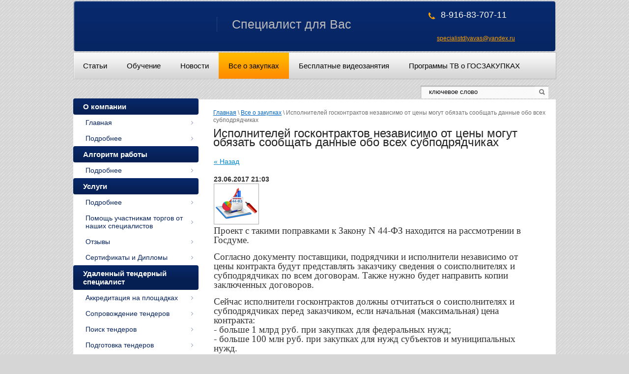

--- FILE ---
content_type: text/html; charset=utf-8
request_url: http://xn-----6kccjkeyb3ad4bzaggj6d1j.xn--p1ai/vse-o-zakupkakh/article_post/ispolniteley-goskontraktov-nezavisimo-ot-tseny-mogut-obyazat-soobshchat-dannyye-obo-vsekh-subpodryadchikakh
body_size: 8273
content:
                              <!DOCTYPE html>
<html xmlns="http://www.w3.org/1999/html">
<head>
<meta name='wmail-verification' content='34ffdeed49e15ce5' />
<meta name="google-site-verification" content="7dZe3FmJft4Wf6LKNDkyyx2qfZ2B8ZTPhL7Monmdhq8" />

    <meta name="robots" content="all"/>
    <meta http-equiv="Content-Type" content="text/html; charset=UTF-8" />
    <meta name="description" content="Исполнителей госконтрактов независимо от цены могут обязать сообщать данные обо всех субподрядчиках Все о закупках " />
    <meta name="keywords" content="Исполнителей госконтрактов независимо от цены могут обязать сообщать данные обо всех субподрядчиках Все о закупках " />
    <title>Исполнителей госконтрактов независимо от цены могут обязать сообщать данные обо всех субподрядчиках Все о закупках </title>
    <link rel="canonical" href="/vse-o-zakupkakh/article_post/ispolniteley-goskontraktov-nezavisimo-ot-tseny-mogut-obyazat-soobshchat-dannyye-obo-vsekh-subpodryadchikakh"/>
            <!-- 46b9544ffa2e5e73c3c971fe2ede35a5 -->
            <script src='/shared/s3/js/lang/ru.js'></script>
            <script src='/shared/s3/js/common.min.js'></script>
        <link rel='stylesheet' type='text/css' href='/shared/s3/css/calendar.css' /><link rel='stylesheet' type='text/css' href='/shared/highslide-4.1.13/highslide.min.css'/>
<script type='text/javascript' src='/shared/highslide-4.1.13/highslide-full.packed.js'></script>
<script type='text/javascript'>
hs.graphicsDir = '/shared/highslide-4.1.13/graphics/';
hs.outlineType = null;
hs.showCredits = false;
hs.lang={cssDirection:'ltr',loadingText:'Загрузка...',loadingTitle:'Кликните чтобы отменить',focusTitle:'Нажмите чтобы перенести вперёд',fullExpandTitle:'Увеличить',fullExpandText:'Полноэкранный',previousText:'Предыдущий',previousTitle:'Назад (стрелка влево)',nextText:'Далее',nextTitle:'Далее (стрелка вправо)',moveTitle:'Передвинуть',moveText:'Передвинуть',closeText:'Закрыть',closeTitle:'Закрыть (Esc)',resizeTitle:'Восстановить размер',playText:'Слайд-шоу',playTitle:'Слайд-шоу (пробел)',pauseText:'Пауза',pauseTitle:'Приостановить слайд-шоу (пробел)',number:'Изображение %1/%2',restoreTitle:'Нажмите чтобы посмотреть картинку, используйте мышь для перетаскивания. Используйте клавиши вперёд и назад'};</script>

    <link rel="stylesheet" href="/t/v113/images/styles.css" />

    <!--[if lt IE 9]>
    <script type="text/javascript" src="http://html5shiv.googlecode.com/svn/trunk/html5.js"></script>
    <![endif]-->

    <script type="text/javascript" src="/g/libs/jquery/1.9.0/jquery.min.js"></script>
    <script type="text/javascript" src="/g/libs/jqueryeasing/jquery.easing.min.1.3.js"></script>
    <script type="text/javascript" src="/t/v113/images/main.js"></script>
</head>
<body>
    <div class="wrapper">
            <header class="site-header">
                <div class="header-bottom-line">
                    <div class="container">
                        <div class="left-part">
                            <a class="logo" href="/">
                                <img src="" alt="" />
                            </a>
                                                        <div class="big-slogan">
                                Специалист для Вас
                            </div>
                        </div>
                        <div class="right-part">
                            <address>
                                <p>8-916-83-707-11</p>
<p>&nbsp;</p>
<p>&nbsp;&nbsp;&nbsp;&nbsp;&nbsp;&nbsp;&nbsp;</p>
<p>&nbsp;</p>
<p>&nbsp;</p>
<p>&nbsp;</p>
<p>&nbsp;</p>
<p>&nbsp;</p>
<p>&nbsp;</p>
<p>&nbsp;</p>                                                                <a href="mailto:specialistdlyavas@yandex.ru">specialistdlyavas@yandex.ru</a>                            </address>
                        </div>
                    </div>
                </div>
                <div class="header-top-line">
                    <nav>
                        <ul>
                                                            <li>
                                    <a  href="/statya">Статьи</a>
                                </li>
                                                            <li>
                                    <a  href="/produkty">Обучение</a>
                                </li>
                                                            <li>
                                    <a  href="/novosti">Новости</a>
                                </li>
                                                            <li>
                                    <a class="active" href="/vse-o-zakupkakh">Все о закупках</a>
                                </li>
                                                            <li>
                                    <a  href="/besplatnyye-videozanyatiya">Бесплатные видеозанятия</a>
                                </li>
                                                            <li>
                                    <a  href="/programmy-tv">Программы ТВ о ГОСЗАКУПКАХ</a>
                                </li>
                                                    </ul>
                    </nav>
                    <div class="search-block">
                        <form action="/search" name="" method="GET" class="search-container">
                            <div class="field">
                                <input type="text" name="search" value= "ключевое слово"  />
                                <button type="submit"></button>
                            </div>
                        <re-captcha data-captcha="recaptcha"
     data-name="captcha"
     data-sitekey="6LcOAacUAAAAAI2fjf6MiiAA8fkOjVmO6-kZYs8S"
     data-lang="ru"
     data-rsize="invisible"
     data-type="image"
     data-theme="light"></re-captcha></form>
                    </div>
                </div>
            </header>

            <section class="main-content">
                
                
                <div class="container">
                    <table>
                        <tr>
                            <td class="sidebar">
                                <ul class="right-menu">
                                                                                                                                                                    <li><a  href="/o-kompanii"><span>О компании</span></a>
                                                                                                                                                                                                                                                                    <ul>
                                                                                                                                                                                <li><a  href="/">Главная</a>
                                                                                                                                                                                                                                                                    </li>
                                                                                                                                                                                                                                    <li><a  href="/podrobnee-1">Подробнее</a>
                                                                                                                                                                                                                                                                    </li>
                                                                                                            </ul></li>
                                                                                                                                                                                                                                    <li><a  href="/algoritm-raboty"><span>Алгоритм работы</span></a>
                                                                                                                                                                                                                                                                    <ul>
                                                                                                                                                                                <li><a  href="/podrobnee">Подробнее</a>
                                                                                                                                                                                                                                                                    </li>
                                                                                                            </ul></li>
                                                                                                                                                                                                                                    <li><a  href="/uslugi"><span>Услуги</span></a>
                                                                                                                                                                                                                                                                    <ul>
                                                                                                                                                                                <li><a  href="/uslugi">Подробнее</a>
                                                                                                                                                                                                                                                                    </li>
                                                                                                                                                                                                                                    <li><a  href="/pomosch-uchastnikam-torgov-ot-nashih-specialistov-2">Помощь участникам торгов от наших специалистов</a>
                                                                                                                                                                                                                                                                    </li>
                                                                                                                                                                                                                                    <li><a  href="/otzyvy">Отзывы</a>
                                                                                                                                                                                                                                                                    </li>
                                                                                                                                                                                                                                    <li><a  href="/sertifikaty-i-diplomy">Сертификаты и Дипломы</a>
                                                                                                                                                                                                                                                                    </li>
                                                                                                            </ul></li>
                                                                                                                                                                                                                                    <li><a  href="/tender"><span>Удаленный тендерный специалист</span></a>
                                                                                                                                                                                                                                                                    <ul>
                                                                                                                                                                                <li><a  href="/finansovyy-konsalting">Аккредитация на площадках</a>
                                                                                                                                                                                                                                                                    </li>
                                                                                                                                                                                                                                    <li><a  href="/soprovozhdenie-tenderov">Сопровождение тендеров</a>
                                                                                                                                                                                                                                                                    </li>
                                                                                                                                                                                                                                    <li><a  href="/poisk-tenderov">Поиск тендеров</a>
                                                                                                                                                                                                                                                                    </li>
                                                                                                                                                                                                                                    <li><a  href="/podgotovka-tenderov">Подготовка тендеров</a>
                                                                                                                                                                                                                                                                    </li>
                                                                                                                                                                                                                                    <li><a  href="/uchastie-v-torgah">Участие в торгах</a>
                                                                                                                                                                                                                                                                    </li>
                                                                                                                                                                                                                                    <li><a  href="/uchastie-v-tenderah">Участие в тендерах</a>
                                                                                                                                                                                                                                                                    </li>
                                                                                                                                                                                                                                    <li><a  href="/elektronno---cifrovaya-podpis">Электронно - цифровая подпись</a>
                                                                                                                                                                                                                                                                    </li>
                                                                                                                                                                                                                                    <li><a  href="/stoimost-uslug">Стоимость услуг</a>
                                                                                                                                                                                                                                                                    </li>
                                                                                                                                                                                                                                    <li><a  href="/pravila-uchastiya-v-aukcione">Правила участия в аукционе</a>
                                                                                                                                                                                                                                                                    </li>
                                                                                                                                                                                                                                    <li><a  href="/analiz-zayavok-i-dokumentacii">Анализ заявок и документации</a>
                                                                                                                                                                                                                                                                    </li>
                                                                                                            </ul></li>
                                                                                                                                                                                                                                    <li><a  href="/yurist"><span>Удаленный юрист по тендерному сопровождению (жалобы, заседания ФАС, арбитраж, запросы на разъяснения)</span></a>
                                                                                                                                                                                                                                                                    <ul>
                                                                                                                                                                                <li><a  href="/ekspertiza-aukcionnoy-dokumentacii">Экспертиза аукционной документации</a>
                                                                                                                                                                                                                                                                    </li>
                                                                                                                                                                                                                                    <li><a  href="/podacha-zaprosov-na-raz_yasnenie">Подача запросов на разъяснение</a>
                                                                                                                                                                                                                                                                    </li>
                                                                                                                                                                                                                                    <li><a  href="/podgotovka-i-podacha-zhaloby-v-fas">Подготовка и подача жалобы в ФАС</a>
                                                                                                                                                                                                                                                                    </li>
                                                                                                                                                                                                                                    <li><a  href="/soprovozhdenie-kontrakta">Сопровождение контракта</a>
                                                                                                                                                                                                                                                                    </li>
                                                                                                            </ul></li>
                                                                                                                                                                                                                                    <li><a  href="/sobytiya"><span>События</span></a>
                                                                                                                                                                                                                                                                    </li>
                                                                                                                                                                                                                                    <li><a  href="/tendernyy-audit"><span>Тендерный аудит</span></a>
                                                                                                                                                                                                                                                                    <ul>
                                                                                                                                                                                <li><a  href="/pomosch-uchastnikam-torgov-ot-nashih-specialistov-1">Помощь участникам торгов от наших специалистов.</a>
                                                                                                                                                                                                                                                                    </li>
                                                                                                            </ul></li>
                                                                                                                                                                                                                                    <li><a  href="/prezentacii"><span>Презентации бесплатно</span></a>
                                                                                                                                                                                                                                                                    </li>
                                                                                                                                                                                                                                    <li><a  href="/proverka-tendernoy-zayavki"><span>Проверка  заявки</span></a>
                                                                                                                                                                                                                                                                    <ul>
                                                                                                                                                                                <li><a  href="/pomosch-uchastnikam-torgov-ot-nashih-specialistov">Помощь участникам торгов от наших специалистов</a>
                                                                                                                                                                                                                                                                    </li>
                                                                                                            </ul></li>
                                                                                                                                                                                                                                    <li><a  href="/otchety-po-zakupkam"><span>Отчеты по закупкам</span></a>
                                                                                                                                                                                            </li></ul>

                                
                               

                            </td>
                            <td class="content-part">
                                
<div class="site-path" data-url="/vse-o-zakupkakh"><a href="/">Главная</a> \ <a href="/vse-o-zakupkakh">Все о закупках</a> \ Исполнителей госконтрактов независимо от цены могут обязать сообщать данные обо всех субподрядчиках</div>
                                <div class="text">
                                    <h1>Исполнителей госконтрактов независимо от цены могут обязать сообщать данные обо всех субподрядчиках</h1>
<table class="tab_null">
    <tr>
        <td class="td">
                                           <a href="javascript:history.go(-1)">&laquo; Назад</a><br /><br />
      <b>23.06.2017 21:03</b>                    <div class="art-tpl__thumb">
            <a class="highslide" href="/d/izmeneniya-zakona_44_fz.png" onclick="return hs.expand(this);">              <img src="/thumb/2/gdgMtYV88fXF9RPxvy5k8Q/90r90/d/izmeneniya-zakona_44_fz.png" alt="Исполнителей госконтрактов независимо от цены могут обязать сообщать данные обо всех субподрядчиках" title="Исполнителей госконтрактов независимо от цены могут обязать сообщать данные обо всех субподрядчиках" />
            </a>          </div>
                      <p><span style="font-family: georgia, palatino; font-size: 14pt;">Проект с такими поправками к Закону N 44-ФЗ находится на рассмотрении в Госдуме.</span></p>
<p><span style="font-family: georgia, palatino; font-size: 14pt;">Согласно документу поставщики, подрядчики и исполнители независимо от цены контракта будут представлять заказчику сведения о соисполнителях и субподрядчиках по всем договорам. Также нужно будет направить копии заключенных договоров.</span></p>
<p><span style="font-family: georgia, palatino; font-size: 14pt;">Сейчас исполнители госконтрактов должны отчитаться о соисполнителях и субподрядчиках перед заказчиком, если начальная (максимальная) цена контракта:&nbsp;</span><br /><span style="font-family: georgia, palatino; font-size: 14pt;">- больше 1 млрд руб. при закупках для федеральных нужд;&nbsp;</span><br /><span style="font-family: georgia, palatino; font-size: 14pt;">- больше 100 млн руб. при закупках для нужд субъектов и муниципальных нужд.</span></p>
<p><span style="font-family: georgia, palatino; font-size: 14pt;">При названных закупках представлять сведения нужно только о субподрядчиках и соисполнителях, цена договора или общая цена всех заключенных договоров с которыми превышает 10% цены контракта.</span></p>
<p><span style="font-family: georgia, palatino; font-size: 14pt;">Напомним, по Закону N 44-ФЗ в контракте должно быть условие об ответственности за непредставление указанной информации. Так, с исполнителя взыскиваются пени в размере 1/300 действующей на дату их уплаты ставки рефинансирования ЦБ РФ от цены договора с соисполнителем, субподрядчиком. Пени подлежат начислению за каждый день просрочки исполнения обязательства.</span></p>
<p><span style="font-family: georgia, palatino; font-size: 14pt;">Кроме того, информация о непредставлении сведений о субподрядчиках и соисполнителях размещается в ЕИС. Вместе с тем непредставление таких сведений не влечет недействительность заключенного контракта по данному основанию.</span></p>
<p><span style="font-family: georgia, palatino; font-size: 14pt;">Документ:&nbsp;<a rel="nofollow" href="http://www.consultant.ru/cons/cgi/online.cgi?req=doc&amp;base=PRJ&amp;n=154582&amp;rnd=242442.1926410505#0" target="_blank">Проект Федерального закона N 67134-7</a>&nbsp;(внесен в Госдуму 28 декабря 2016 года)</span></p>
<hr />
<p><span style="font-family: georgia, palatino; font-size: 14pt;">Информация предоставлена компанией&nbsp;</span><!--noindex--><span style="font-family: georgia, palatino; font-size: 14pt;">&copy; КонсультантПлюс</span><!--/noindex--></p>
<p><span style="font-family: georgia, palatino; font-size: 14pt;">&nbsp;</span></p>
<p>&nbsp;</p>
      <br clear="all" /><br />
             
                        </td>
                </tr>
</table>
</div>
                            </td>
                        </tr>
                    </table>
                </div>

                <div class="footer-top-line">
                    
                    <ul>
                                                                                                <li class="menu-level_1"><a href="/o-kompanii">О компании</a></li>
                                                                                                                        <li><a href="/">Главная</a></li>
                                                                                                                        <li><a href="/podrobnee-1">Подробнее</a></li>
                                                                                                </ul><ul>
                                                                            <li class="menu-level_1"><a href="/algoritm-raboty">Алгоритм работы</a></li>
                                                                                                                        <li><a href="/podrobnee">Подробнее</a></li>
                                                                                                </ul><ul>
                                                                            <li class="menu-level_1"><a href="/uslugi">Услуги</a></li>
                                                                                                                        <li><a href="/uslugi">Подробнее</a></li>
                                                                                                                        <li><a href="/pomosch-uchastnikam-torgov-ot-nashih-specialistov-2">Помощь участникам торгов от наших специалистов</a></li>
                                                                                                                        <li><a href="/otzyvy">Отзывы</a></li>
                                                                                                                        <li><a href="/sertifikaty-i-diplomy">Сертификаты и Дипломы</a></li>
                                                                                                </ul><ul>
                                                                            <li class="menu-level_1"><a href="/tender">Удаленный тендерный специалист</a></li>
                                                                                                                        <li><a href="/finansovyy-konsalting">Аккредитация на площадках</a></li>
                                                                                                                        <li><a href="/soprovozhdenie-tenderov">Сопровождение тендеров</a></li>
                                                                                                                        <li><a href="/poisk-tenderov">Поиск тендеров</a></li>
                                                                                                                        <li><a href="/podgotovka-tenderov">Подготовка тендеров</a></li>
                                                                                                                        <li><a href="/uchastie-v-torgah">Участие в торгах</a></li>
                                                                                                                        <li><a href="/uchastie-v-tenderah">Участие в тендерах</a></li>
                                                                                                                        <li><a href="/elektronno---cifrovaya-podpis">Электронно - цифровая подпись</a></li>
                                                                                                                        <li><a href="/stoimost-uslug">Стоимость услуг</a></li>
                                                                                                                        <li><a href="/pravila-uchastiya-v-aukcione">Правила участия в аукционе</a></li>
                                                                                                                        <li><a href="/analiz-zayavok-i-dokumentacii">Анализ заявок и документации</a></li>
                                                                                                </ul><ul>
                                                                            <li class="menu-level_1"><a href="/yurist">Удаленный юрист по тендерному сопровождению (жалобы, заседания ФАС, арбитраж, запросы на разъяснения)</a></li>
                                                                                                                        <li><a href="/ekspertiza-aukcionnoy-dokumentacii">Экспертиза аукционной документации</a></li>
                                                                                                                        <li><a href="/podacha-zaprosov-na-raz_yasnenie">Подача запросов на разъяснение</a></li>
                                                                                                                        <li><a href="/podgotovka-i-podacha-zhaloby-v-fas">Подготовка и подача жалобы в ФАС</a></li>
                                                                                                                        <li><a href="/soprovozhdenie-kontrakta">Сопровождение контракта</a></li>
                                                                                                </ul><ul>
                                                                            <li class="menu-level_1"><a href="/sobytiya">События</a></li>
                                                                                                </ul><ul>
                                                                            <li class="menu-level_1"><a href="/tendernyy-audit">Тендерный аудит</a></li>
                                                                                                                        <li><a href="/pomosch-uchastnikam-torgov-ot-nashih-specialistov-1">Помощь участникам торгов от наших специалистов.</a></li>
                                                                                                </ul><ul>
                                                                            <li class="menu-level_1"><a href="/prezentacii">Презентации бесплатно</a></li>
                                                                                                </ul><ul>
                                                                            <li class="menu-level_1"><a href="/proverka-tendernoy-zayavki">Проверка  заявки</a></li>
                                                                                                                        <li><a href="/pomosch-uchastnikam-torgov-ot-nashih-specialistov">Помощь участникам торгов от наших специалистов</a></li>
                                                                                                </ul><ul>
                                                                            <li class="menu-level_1"><a href="/otchety-po-zakupkam">Отчеты по закупкам</a></li>
                                                                </ul>

                </div>
            </section>

        <div class="empty"></div>
    </div>
    <footer>
        <div class="container">
            <a class="back-top" href="#"></a>

            <div class="bottom-line">
                <div class="right-place">
                    <div class="order-site">
                        <span style='font-size:14px;' class='copyright'><!--noindex--><span style="text-decoration:underline; cursor: pointer;" onclick="javascript:window.open('https://megagr'+'oup.ru/base_shop?utm_referrer='+location.hostname)" class="copyright">создание интернет-магазина</span> в megagroup.ru<!--/noindex--></span>
                    </div>

                    <div class="counters">
                        <!-- Rating@Mail.ru counter -->
<script type="text/javascript">//<![CDATA[
var _tmr = _tmr || [];
_tmr.push({id: "2441927", type: "pageView", start: (new Date()).getTime()});
(function (d, w) {
   var ts = d.createElement("script"); ts.type = "text/javascript"; ts.async = true;
   ts.src = (d.location.protocol == "https:" ? "https:" : "http:") + "//top-fwz1.mail.ru/js/code.js";
   var f = function () {var s = d.getElementsByTagName("script")[0]; s.parentNode.insertBefore(ts, s);};
   if (w.opera == "[object Opera]") { d.addEventListener("DOMContentLoaded", f, false); } else { f(); }
})(document, window);
//]]></script><noscript><div style="position:absolute;left:-10000px;">
<img src="//top-fwz1.mail.ru/counter?id=2441927;js=na" style="border:0;" height="1" width="1" alt="Рейтинг@Mail.ru" />
</div></noscript>
<!-- //Rating@Mail.ru counter -->

<!-- Rating@Mail.ru logo -->
<a href="http://top.mail.ru/jump?from=2441927">
<img src="//top-fwz1.mail.ru/counter?id=2441927;t=410;l=1" 
style="border:0;" height="31" width="88" alt="Рейтинг@Mail.ru" /></a>
<!-- //Rating@Mail.ru logo -->

<!--LiveInternet counter--><script type="text/javascript"><!--
document.write("<a href='http://www.liveinternet.ru/click' "+
"target=_blank><img src='//counter.yadro.ru/hit?t13.11;r"+
escape(document.referrer)+((typeof(screen)=="undefined")?"":
";s"+screen.width+"*"+screen.height+"*"+(screen.colorDepth?
screen.colorDepth:screen.pixelDepth))+";u"+escape(document.URL)+
";"+Math.random()+
"' alt='' title='LiveInternet: показано число просмотров за 24"+
" часа, посетителей за 24 часа и за сегодня' "+
"border='0' width='88' height='31'><\/a>")
//--></script><!--/LiveInternet-->
<!--__INFO2026-01-22 00:53:16INFO__-->

                    </div>

                </div>
                <div class="two-blocks">
                    <div class="copy">
                                                                        Copyright &copy; 2013 - 2026 Бирулис INC 
                    </div>

                                        <div class="social-block">
                        <p>Мы в сети:</p>
                        <ul class="social-icons">
                                                          <li>
                                 <a href="http://vk.com/id267073480" title="ВКонтакте"><img src="/d/sh1.png" alt=""></a>
                             </li>
                                                          <li>
                                 <a href="https://facebook.com/profile.php?id=100005278188407" title="Фейсбук"><img src="/d/sh3.png" alt=""></a>
                             </li>
                                                          <li>
                                 <a href="/" title="Твиттер"><img src="/d/sh2.png" alt=""></a>
                             </li>
                                                      </ul>
                    </div>
                                    </div>
                <div class="left-place">
                    <address>
                        <p>&nbsp;</p>
<p>Г. Железнодорожный,</p>
<p>&nbsp;</p>
<p>Ул. Центральная,д. 1</p>
<p><span class="Apple-style-span" style="-webkit-tap-highlight-color: rgba(26, 26, 26, 0.292969); -webkit-composition-fill-color: rgba(175, 192, 227, 0.230469); -webkit-composition-frame-color: rgba(77, 128, 180, 0.230469); -webkit-text-size-adjust: auto;" data-mce-mark="1">8-916-83-707-11</span></p>
<p>&nbsp;</p>
<p>&nbsp;</p>
<div style="color: #000000; font-family: verdana; font-size: 12px; background-image: initial; background-attachment: initial; background-origin: initial; background-clip: initial; background-color: #ffffff; outline-width: 0px; outline-style: initial; outline-color: initial; -webkit-tap-highlight-color: rgba(26, 26, 26, 0.296875); -webkit-composition-fill-color: rgba(175, 192, 227, 0.230469); -webkit-composition-frame-color: rgba(77, 128, 180, 0.230469); -webkit-text-size-adjust: auto; margin: 8px;">
<p style="font-size: 12px; font-family: verdana;">&nbsp;</p>
</div>
                    </address>
                </div>

            </div>
        </div>
    </footer>

<!-- assets.bottom -->
<!-- </noscript></script></style> -->
<script src="/my/s3/js/site.min.js?1768978399" ></script>
<script src="/my/s3/js/site/defender.min.js?1768978399" ></script>
<script >/*<![CDATA[*/
var megacounter_key="abc69f1a26197d9831bd33386cd4b482";
(function(d){
    var s = d.createElement("script");
    s.src = "//counter.megagroup.ru/loader.js?"+new Date().getTime();
    s.async = true;
    d.getElementsByTagName("head")[0].appendChild(s);
})(document);
/*]]>*/</script>
<script >/*<![CDATA[*/
$ite.start({"sid":708085,"vid":710630,"aid":788015,"stid":4,"cp":21,"active":true,"domain":"xn-----6kccjkeyb3ad4bzaggj6d1j.xn--p1ai","lang":"ru","trusted":false,"debug":false,"captcha":3});
/*]]>*/</script>
<!-- /assets.bottom -->
</body>
</html>

--- FILE ---
content_type: text/css
request_url: http://xn-----6kccjkeyb3ad4bzaggj6d1j.xn--p1ai/t/v113/images/styles.css
body_size: 4572
content:
html,
body,
div,
span,
applet,
object,
iframe,
h1,
h2,
h3,
h4,
h5,
h6,
p,
pre,
a,
abbr,
acronym,
address,
big,
cite,
code,
del,
dfn,
em,
img,
ins,
kbd,
q,
s,
samp,
small,
strike,
strong,
sub,
sup,
tt,
var,
b,
u,
i,
center,
dl,
dt,
dd,
fieldset,
form,
label,
legend,
caption,
article,
aside,
canvas,
details,
embed,
figure,
figcaption,
footer,
header,
hgroup,
menu,
nav,
output,
ruby,
section,
summary,
time,
mark,
audio,
video {
    margin: 0;
    padding: 0;
    border: 0;
    font-size: 100%;
    vertical-align: baseline;
}
/* HTML5 display-role reset for older browsers */
article,
aside,
details,
figcaption,
figure,
footer,
header,
hgroup,
menu,
nav,
section {
    display: block;
}
ul {
    list-style: disc;
}
ol {
    list-style: decimal;
}
blockquote,
q {
    quotes: none;
}
blockquote:before,
blockquote:after,
q:before,
q:after {
    content: '';
    content: none;
}
a {
    color: #0088cc;
}

/* + Static styles */
html,
body {
    margin: 0;
    padding: 0;
    height: 100%;
    width: 100%;
}
body {
    font-family: Arial, Helvetica, sans-serif;
    background:#d7d6d7 url('../images/body-bg.png') repeat;
}
.wrapper {
    height: auto !important;
    min-height: 100%;
    margin: 0 auto;
    width: 982px;
}
.wrapper .empty {
    height: 140px;
}
.img-bg {
    position: fixed;
    top: -50%;
    left: -50%;
    width: 200%;
    height: 200%;
    z-index: -1;
}
.img-bg img {
    position: absolute;
    top: 0;
    left: 0;
    right: 0;
    bottom: 0;
    margin: auto;
    min-width: 50%;
    min-height: 50%;
}
.container {
    margin: 0 auto;
    padding: 0 20px;
}
nav {
    float: left;
}
nav ul {
    margin: 0;
    padding: 1px 0 0 0;
    list-style: none;
}
nav ul li {
    float: left;
}
nav ul li:first-child a {
    background: none;
}
nav ul li a {
    display: block;
    height: 20px;
    color: #020204;
    font-size: 15px;
    text-decoration: none;
    padding: 0 20px;
    line-height: 20px;
  
    height: 53px;
    line-height: 53px;
}
nav ul li a.active {
    color: #000;
    text-decoration: none;
    background: url('../images/menu-active.png') repeat-x;
}
nav ul li a:hover {
    color: #000;
    text-decoration: none;
    background: url('../images/menu-active.png') repeat-x;
}
.main-content table {
    width: 100%;
    border-spacing: 0;
}
.main-content .sidebar {
    width: 255px;
    vertical-align: top;
    background:#fff;
    padding: 0;
}
.main-content .content-part {
    vertical-align: top;
    background-color: #fff;
    padding: 20px 0 37px 30px;
}
.box-titles {
    font-size: 20px;
    height: 47px;
    line-height: 47px;
    padding-left: 20px;
    border-radius: 3px 3px 0 0;
    -moz-border-radius: 3px 3px 0 0;
    -webkit-border-radius: 3px 3px 0 0;
}
.brown-title {
    position: relative;
    color: #ffffff;
    background: url('../images/brown-title.png') repeat-x;
}
.brown-title ins {
    position: absolute;
    bottom: -6px;
    left: 15px;
    height: 7px;
    width: 15px;
    background: url('../images/brown-arrow.png') no-repeat;
}
/* + Right menu */
.right-menu {
    margin: -2px 0 10px 0;
    padding: 0;
    list-style: none;
}
.right-menu > li > a {
    display: block;
    text-decoration: none;

}
.right-menu > li > a:hover span{
    color: #fff;
}
.right-menu > li > a span {
    display: block;
    font-size: 15px;
    color: #fff;
    padding: 8px 0 8px 20px;
    font-weight: bold;
    background:#051f53 url('../images/active-menu.png') left top repeat-x;
    -moz-border-radius:4px;
-webkit-border-radius:4px;
-khtml-border-radius:4px;
border-radius:4px;
behavior:url(/g/pie/pie.htc);
position:relative;
}
.right-menu > li > a.active span {
    padding: 8px 0 8px 15px;
    display: block;
    color: #fff;
}
.right-menu > li ul {
    margin: 0;
    padding: 0;
    list-style: none;
}
.right-menu > li ul li a{
    display: block;
    color: #06235d;
    font-size: 14px;
    padding: 3px 0;
    text-decoration: none;
    padding: 8px 25px 8px 25px;
    background: url('../images/right-arrow.png') no-repeat 240px center;
}
.right-menu > li ul li a.active {
    color: #e07502;
    text-decoration: none;
    background: url('../images/right-arrow.png') no-repeat -12px center;
}
.right-menu > li ul li a:hover{
    color: #e07502;
    text-decoration: none;
    background: url('../images/right-arrow.png') no-repeat -12px center;
}

/* - Right menu */

.news-block {
    margin-bottom: 15px;
    background: #06235d;
    -moz-border-radius:4px;
-webkit-border-radius:4px;
-khtml-border-radius:4px;
border-radius:4px;
behavior:url(/g/pie/pie.htc);
position:relative;
}
.news-block span {
    display: block;
    color: #b9b9b9;
    font-size: 11px;
    font-weight: bold;
    line-height: 13px;
    margin-bottom: 7px;
}
.white-title {
    color: #fff;
    font-size: 22px;
    line-height: 42px;
    padding-left: 20px;
}
.white-title a {
    font-size: 14px;
    vertical-align: baseline;
    color: #ffd200;
}
.white-title a:hover {
    text-decoration: none;
}
.news-list {
    list-style: none;
    padding: 0 15px 5px 20px;
    margin: 0;
}
.news-list li {
    margin-bottom: 15px;
    color: #bbb;
    font-size: 12px;
    line-height: 14px;
}
.news-list li a {
    color: #ffd200;
}
.news-list li a:hover {
    text-decoration: none;
}
.transp-title {
    color: #878b8f;
    font-size: 22px;
    line-height: 24px;
}
.informers {
    margin-bottom: 15px;
    padding: 10px 20px;
    font-size: 11px;
    line-height: 13px;
    color: #bbb;
}
.informers-cont {
    margin: 9px 0 0 3px; text-align: center;
}

/* - Static styles */
/* + Header*/
.header-top-line {
    *zoom: expression(this.runtimeStyle.zoom='1', this.appendChild(document.createElement('br')).style.cssText='clear:both;font:0/0 serif');
    *zoom: 1;
    width: 100%;
    background: url('../images/header-menu.png') left top no-repeat;
    padding: 0 1px 2px 0;
}
.header-top-line:before,
.header-top-line:after {
    content: "";
    display: table;
}
.header-top-line:after {
    clear: both;
}
.search-block {
    float: right;
    margin-top: 14px;
}
.search-block .search-container > .field {
    position: relative;
    background: url('../images/black-bg.png') repeat-x;
    height: 26px;
    width: 260px;
    margin-right: 15px;
}
.search-block .search-container > .field input {
    position: absolute;
    top: 0;
    left: 17px;
    padding: 0;
    margin: 0;
    height: 26px;
    font: 13px Arial, Helvetica, sans-serif;
    color: #020204;
    width: 80%;
    border: 0 none;
    background-color: transparent;
    line-height: 26px;
}
.search-block .search-container > .field input:focus{
outline: 0 none;
}
.search-block .search-container > .field button {
    position: absolute;
    top: 0px;
    right: 0px;
    height: 26px;
    width: 28px;
    background: transparent url('../images/search-btn.png') no-repeat left center;
    border: 0 none;
    cursor: pointer;
    padding: 0;
}
.search-block .search-container > .field div {
    position: relative;
    height: 27px;
}
.left-part {
    float: left;
    width: 700px;
}
.right-part address {
    color: #bbb;
    font-size: 12px;
    line-height: 15px;
    text-align: right;
    font-style: normal; padding-top: 3px;
}

.right-part address p {
    display: inline-block;
    *zoom: 1;
    *display: inline;
    vertical-align: top;
    font-size: 18px;
    color: #fff;
    line-height: 24px;
    padding-bottom: 5px;
    padding-left: 25px;
    background: url('../images/phone.png') no-repeat left center;
}
.right-part address p + p{
    color: #bbb;
    font-size: 12px;
    background: none;
    line-height: 14px;
}
.right-part a {  margin-right: 63px;
    display: inline-block;
    *display: inline;
    *zoom: 1;
    font-size: 12px;
    color: #ffa200;
    margin-top: 5px;
}
.right-part a:hover {
    text-decoration: none;
}
.site-header {background: url(head-pic.png) center 2px no-repeat;}
.header-bottom-line {
    padding: 15px 0 20px;
    *zoom: expression(this.runtimeStyle.zoom='1', this.appendChild(document.createElement('br')).style.cssText='clear:both;font:0/0 serif');
    *zoom: 1;
}
.header-bottom-line:before,
.header-bottom-line:after {
    content: "";
    display: table;
}
.header-bottom-line:after {
    clear: both;
}
.logo {
    position: relative;
    overflow: hidden;
    display: inline-block;
    *zoom: 1;
    *display: inline;
    vertical-align: top;
    height: 38px;
    width: 239px;
    margin: 18px 0 0 4px;
}
.company-name {
    display: inline-block;
    *zoom: 1;
    *display: inline;
    vertical-align: top;
    color: #ffffff;
    font-size: 25px;
    padding-right: 8px;
    line-height: 27px;
    background: url('../images/company-border.png') no-repeat right center;
    width: 255px;
}
.company-name span {
    display: block;
    color: #bbb;
    font-size: 14px;
    line-height: 16px;
    margin-top: 5px;
}
.big-slogan {
    display: inline-block;
    *zoom: 1;
    *display: inline;
    vertical-align: top;
    color: #bbbbbb;
    font-size: 25px; padding:0 0 0 30px;
    margin: 20px 0 0 25px; border-left: 1px dotted #455d8e;
}
/* - Header */
/* + Content */
.main-content .container {
    padding: 0; background: #fff;
}
.slider-wrap {
    position: relative; margin: -1px 0 0 0; background:#fff; border-bottom:2px solid #afafaf;
}
.slider-block {
    position: relative;
    height: 342px;
    *zoom: expression(this.runtimeStyle.zoom='1', this.appendChild(document.createElement('br')).style.cssText='clear:both;font:0/0 serif');
    *zoom: 1;
    overflow: hidden;
}
.slider-block:before,
.slider-block:after {
    content: "";
    display: table;
}
.slider-block:after {
    clear: both;
}

ul.slider-images, ul.slider-images>li, ul.slider-texts, ul.slider-texts>li {
    padding: 0;
    margin: 0;
    list-style: none;
    font-size: 0px;
    line-height: 0px;
}

ul.slider-images { border-right: 2px solid #ebeaeb;
    height: 342px;
    width: 679px;
    position: relative;
    float: left;
    overflow: hidden;
}

ul.slider-images>li {
    position: absolute;
    height: 342px;
    width: 685px;
    display: none;
}

ul.slider-texts {
    float: left; margin: 3px 0 0 1px;
height: 293px;
background: #06235d;
-moz-border-radius:4px 4px 0 0;
-webkit-border-radius:4px 4px 0 0;
-khtml-border-radius:4px 4px 0 0;
border-radius:4px 4px 0 0;
behavior:url(/g/pie/pie.htc);
position:relative;
}

ul.slider-texts>li {
    display: none;
    width: 220px;
    padding: 15px 52px 15px 25px;
}

ul.slider-texts>li p {
    font-size: 13px;
    color: #fff;
    line-height: 17px;
}
ul.slider-texts>li .slide-title {
    color: #ffa200;
    font-size: 18px;
    line-height: 20px;
    margin-bottom: 10px;
}

ul.slider-texts>li .read-more{
    display: block;
    color: #ffa200;
    font-size: 15px;
    font-weight: bold;
    line-height: 18px;
    margin-top: 10px;
}
ul.slider-texts>li .read-more:hover{
    text-decoration: none;
}

.slider-nav-container{
    padding: 17px 0 17px 20px;
    position: absolute;
    bottom: 3px;
    right: 3px;
    background-color: #06235d;
    width: 277px;
-moz-border-radius:0 0 4px 4px;
-webkit-border-radius:0 0 4px 4px;
-khtml-border-radius:0 0 4px 4px;
border-radius:0 0 4px 4px;
behavior:url(/g/pie/pie.htc);

}
.slider-nav {
    list-style: none;
    margin: 0 0 0 5px;
    padding: 0;
}
.slider-nav li {
    float: left;
    margin-left: 5px;
}
.slider-nav li:first-child {
    margin-left: 0;
}
.slider-nav li a {
    display: block;
    height: 15px;
    width: 14px;
    text-decoration: none;
    background: url('../images/slide-arrow.png') no-repeat 0px 2px;
}
.slider-nav li a.active {
    background: url('../images/slide-arrow.png') no-repeat 0 bottom;
}
.slider-nav li a:hover{
    background: url('../images/slide-arrow.png') no-repeat 0 bottom;
}

.text {
    padding: 5px 50px 20px 0;
    *zoom: expression(this.runtimeStyle.zoom='1', this.appendChild(document.createElement('br')).style.cssText='clear:both;font:0/0 serif');
    *zoom: 1;
    font-size: 14px;
    color: #333;
    line-height: 18px;
}
.text:before,
.text:after {
    content: "";
    display: table;
}
.text:after {
    clear: both;
}
.text ul{
    list-style-image: url('list-style.png');
}
.text p {
    padding-bottom: 15px;
}
.images-gallery {
    margin: 0 0 10px 0;
    padding: 0;
    list-style: none;
    *zoom: expression(this.runtimeStyle.zoom='1', this.appendChild(document.createElement('br')).style.cssText='clear:both;font:0/0 serif');
    *zoom: 1;
}
.images-gallery:before,
.images-gallery:after {
    content: "";
    display: table;
}
.images-gallery:after {
    clear: both;
}
.images-gallery li {
    float: left;
    margin-left: 25px;
}
.images-gallery li:first-child {
    margin-left: 0;
}
.images-gallery li a {
    display: block;
    heigth: 91px;
    width: 102px;
    overflow: hidden;
}
/* - Content */
/* + Footer part */
footer {
    position: relative;
    height: 140px;
    margin-top: -140px;
}
footer .container {
    position: relative;
    padding: 0;
    width: 982px;
}
.back-top {
    position: absolute;
    top: -38px;
    right: 0;
    display: block;
    height: 38px;
    width: 42px;
    background: url('../images/back-top.png') repeat;
    text-align: center;
}
.footer-list {
    list-style: none;
    margin: 0;
    padding: 0;
    *zoom: expression(this.runtimeStyle.zoom='1', this.appendChild(document.createElement('br')).style.cssText='clear:both;font:0/0 serif');
    *zoom: 1;
}
.footer-list:before,
.footer-list:after {
    content: "";
    display: table;
}
.footer-list:after {
    clear: both;
}
.footer-list > li {
    float: left;
    width: 200px;
}
.footer-list > li ul {
    list-style: none;
    margin: 0;
    padding: 0;
}
.footer-list > li ul li a {
    display: block;
    text-decoration: none;
    color: #cfcfcf;
    font-size: 13px;
    line-height: 14px;
    padding: 5px 0;
}
.bottom-line {
    padding: 20px 20px 25px 30px;
    overflow: hidden;
    border-top: 2px solid #ff8e00;
}
.bottom-line address {
    margin: 0 0 15px;
}
.bottom-line address p {
    color: #333;
    font-size: 12px;
    line-height: 10px;
    font-style: normal;
}
.order-site span {font-size:12px !important;}
.order-site {
    display: inline-block;
    *zoom: 1;
    *display: inline;
    background: url("../images/mega-logo.png") no-repeat scroll right center;
    padding-right: 45px;
    width: 150px;
    color: #333;
    font-size: 12px;
    line-height: 16px;
}

.order-site a {
display: block;
    color: #264d9b;
    font-size: 12px;
    line-height: 18px;
    text-decoration: underline;
}
.order-site a:hover {
    text-decoration: none;
}
.footer-top-line {
    padding: 20px 0 25px 51px;
    *zoom: expression(this.runtimeStyle.zoom='1', this.appendChild(document.createElement('br')).style.cssText='clear:both;font:0/0 serif');
    *zoom: 1;
    background:#06235d;
}
.footer-top-line:before,
.footer-top-line:after {
    content: "";
    display: table;
}
.footer-top-line:after {
    clear: both;
}
.footer-top-line ul {
    list-style: none;
    margin: 0;
    padding: 0;
    float: left;
    width: 185px;
}
.footer-top-line ul li.menu-level_1 a {
    display: inline-block;
    *zoom: 1;
    *display: inline; color: #fff;
    vertical-align: top;
    background:#e07502;
    border-radius: 3px;
    -moz-border-radius: 3px;
    -webkit-border-radius: 3px;
}
.footer-top-line ul li.menu-level_1 a:hover {
    color: #fff;
    text-decoration: none;
}
.footer-top-line ul li a {
    display: block;
    padding: 5px 10px;
    text-decoration: none;
    color: #bbb;
    font-size: 13px;
    line-height: 14px;
}
.footer-top-line ul li a:hover {
    color: #ffb400;
    text-decoration: underline;
}
/* - Footer part */
.site-path {
    color: #6d6d6d;
    font-size: 12px;
    line-height: 15px;
}
.site-path a {
    color: #0067c6;
    text-decoration: underline;
}
.site-path a:hover {
    text-decoration: none;
}
.left-place {
    float: left;
    width: 300px; padding-top: 7px;
}
.right-place {
    float: right;
    width: 200px;
    text-align: right;
}
.two-blocks {
    float: left;
    width: 135px;
    margin-right: 70px;
}
.social-block {
    margin-top: 10px;
}
.social-block p {
    color: #333;
    font-size: 11px;
    line-height: 13px;
    margin-bottom: 5px;
}
.social-icons {
    margin: 0;
    padding: 0;
    list-style: none;
}
.social-icons li {
    float: left;
    margin-left: 5px;
}
.social-icons li:first-child {
    margin-left: 0;
}
.social-icons li a {
    display: block;
    height: 16px;
    width: 16px;
    overflow: hidden;
}
.copy {
    font-size: 12px;
    line-height: 13px;
    color: #333333;
    margin-top: 5px;
}
.counters {
    display: inline-block;
    *zoom: 1;
    *display: inline;
    margin-top: 20px;
    color: #333333;
    font-size: 12px;
}
/* - Footer part */
h1,
h2,
h3,
h4,
h5,
h6 {
    font-weight: normal;
    color: #222222;
}
h1 {
    font-size: 24px;
    margin: 5px 0 20px;
}
h2 {
    font-size: 20px;
    margin: 5px 0 15px;
}
h3 {
    font-size: 20px;
}
h4 {
    font-size: 18px;
}
h5 {
    font-size: 16px;
}
h6 {
    font-size: 14px;
}
table.table0 td p,
table.table1 td p,
table.table2 td p {
    padding: 0;
    margin: 0;
}
table.table0 {
    border-collapse: collapse;
}
table.table0 td {
    padding: 5px;
    border: none;
}
table.table1 {
    border-collapse: collapse;
}
table.table1 tr:hover {
    background: #e0e0e0;
}
table.table1 td {
    padding: 5px;
    border: 1px solid #91949a;
}
table.table2 {
    border-collapse: collapse;
}
table.table2 tr:hover {
    background: #e0e0e0;
}
table.table2 td {
    padding: 5px;
    border: 1px solid #91949a;
}
table.table2 th {
    padding: 8px 5px;
    border: 1px solid #FFD200;
    background: #FFD200;
    color: #fff;
    text-align: left;
}
/* Imports files */
.iblock {
    display: inline-block;
    *zoom: 1;
    *display: inline;
    vertical-align: top;
}
.clearfix {
    *zoom: expression(this.runtimeStyle.zoom='1', this.appendChild(document.createElement('br')).style.cssText='clear:both;font:0/0 serif');
    *zoom: 1;
}
.clearfix:before,
.clearfix:after {
    content: "";
    display: table;
}
.clearfix:after {
    clear: both;
}

.show {
	display: block !important;
}
.captcha{
vertical-align: middle;
}
.search-block .search-container > .field .place-color{
color: #020204;
}

--- FILE ---
content_type: text/javascript
request_url: http://counter.megagroup.ru/abc69f1a26197d9831bd33386cd4b482.js?r=&s=1280*720*24&u=http%3A%2F%2Fxn-----6kccjkeyb3ad4bzaggj6d1j.xn--p1ai%2Fvse-o-zakupkakh%2Farticle_post%2Fispolniteley-goskontraktov-nezavisimo-ot-tseny-mogut-obyazat-soobshchat-dannyye-obo-vsekh-subpodryadchikakh&t=%D0%98%D1%81%D0%BF%D0%BE%D0%BB%D0%BD%D0%B8%D1%82%D0%B5%D0%BB%D0%B5%D0%B9%20%D0%B3%D0%BE%D1%81%D0%BA%D0%BE%D0%BD%D1%82%D1%80%D0%B0%D0%BA%D1%82%D0%BE%D0%B2%20%D0%BD%D0%B5%D0%B7%D0%B0%D0%B2%D0%B8%D1%81%D0%B8%D0%BC%D0%BE%20%D0%BE%D1%82%20%D1%86%D0%B5%D0%BD%D1%8B%20%D0%BC%D0%BE%D0%B3%D1%83%D1%82%20%D0%BE%D0%B1%D1%8F%D0%B7%D0%B0%D1%82%D1%8C%20%D1%81%D0%BE%D0%BE%D0%B1%D1%89%D0%B0%D1%82%D1%8C%20%D0%B4%D0%B0%D0%BD%D0%BD%D1%8B%D0%B5%20%D0%BE%D0%B1%D0%BE%20&fv=0,0&en=1&rld=0&fr=0&callback=_sntnl1769079618486&1769079618486
body_size: 198
content:
//:1
_sntnl1769079618486({date:"Thu, 22 Jan 2026 11:00:18 GMT", res:"1"})